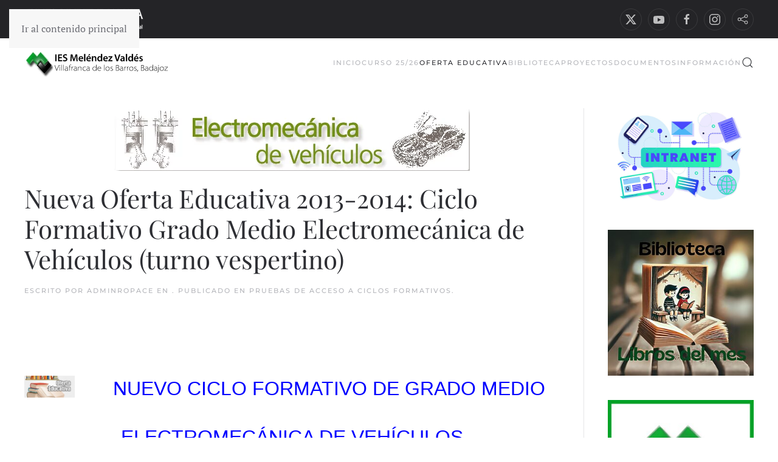

--- FILE ---
content_type: text/html; charset=UTF-8
request_url: https://iesmelendezval.educarex.es/nueva-oferta-educativa-ciclo-formatico-electromecanica-de-vehiculos/
body_size: 17334
content:
<!DOCTYPE html>
<html lang="es">
    <head>
        <meta charset="UTF-8">
        <meta name="viewport" content="width=device-width, initial-scale=1">
        <link rel="icon" href="/iesmelendezval/wp-content/uploads/sites/13/2023/04/MV3.png" sizes="any">
                <link rel="apple-touch-icon" href="/iesmelendezval/wp-content/themes/yootheme/packages/theme-wordpress/assets/images/apple-touch-icon.png">
                <title>Nueva Oferta Educativa 2013-2014: Ciclo Formativo Grado Medio Electromecánica de Vehículos (turno vespertino) &#8211; IES Meléndez Valdés</title>
<meta name='robots' content='max-image-preview:large' />
<link rel='dns-prefetch' href='//ies.educarex.es' />
<link rel='dns-prefetch' href='//www.googletagmanager.com' />
<link rel="alternate" type="application/rss+xml" title="IES Meléndez Valdés &raquo; Feed" href="https://iesmelendezval.educarex.es/feed/" />
<link rel="alternate" type="text/calendar" title="IES Meléndez Valdés &raquo; iCal Feed" href="https://iesmelendezval.educarex.es/neventos/?ical=1" />
<link rel="alternate" title="oEmbed (JSON)" type="application/json+oembed" href="https://iesmelendezval.educarex.es/wp-json/oembed/1.0/embed?url=https%3A%2F%2Fiesmelendezval.educarex.es%2Fnueva-oferta-educativa-ciclo-formatico-electromecanica-de-vehiculos%2F" />
<link rel="alternate" title="oEmbed (XML)" type="text/xml+oembed" href="https://iesmelendezval.educarex.es/wp-json/oembed/1.0/embed?url=https%3A%2F%2Fiesmelendezval.educarex.es%2Fnueva-oferta-educativa-ciclo-formatico-electromecanica-de-vehiculos%2F&#038;format=xml" />
<style id='wp-emoji-styles-inline-css'>

	img.wp-smiley, img.emoji {
		display: inline !important;
		border: none !important;
		box-shadow: none !important;
		height: 1em !important;
		width: 1em !important;
		margin: 0 0.07em !important;
		vertical-align: -0.1em !important;
		background: none !important;
		padding: 0 !important;
	}
/*# sourceURL=wp-emoji-styles-inline-css */
</style>
<link rel='stylesheet' id='wp-block-library-css' href='https://iesmelendezval.educarex.es/wp-includes/css/dist/block-library/style.min.css?ver=6.9' media='all' />
<style id='global-styles-inline-css'>
:root{--wp--preset--aspect-ratio--square: 1;--wp--preset--aspect-ratio--4-3: 4/3;--wp--preset--aspect-ratio--3-4: 3/4;--wp--preset--aspect-ratio--3-2: 3/2;--wp--preset--aspect-ratio--2-3: 2/3;--wp--preset--aspect-ratio--16-9: 16/9;--wp--preset--aspect-ratio--9-16: 9/16;--wp--preset--color--black: #000000;--wp--preset--color--cyan-bluish-gray: #abb8c3;--wp--preset--color--white: #ffffff;--wp--preset--color--pale-pink: #f78da7;--wp--preset--color--vivid-red: #cf2e2e;--wp--preset--color--luminous-vivid-orange: #ff6900;--wp--preset--color--luminous-vivid-amber: #fcb900;--wp--preset--color--light-green-cyan: #7bdcb5;--wp--preset--color--vivid-green-cyan: #00d084;--wp--preset--color--pale-cyan-blue: #8ed1fc;--wp--preset--color--vivid-cyan-blue: #0693e3;--wp--preset--color--vivid-purple: #9b51e0;--wp--preset--gradient--vivid-cyan-blue-to-vivid-purple: linear-gradient(135deg,rgb(6,147,227) 0%,rgb(155,81,224) 100%);--wp--preset--gradient--light-green-cyan-to-vivid-green-cyan: linear-gradient(135deg,rgb(122,220,180) 0%,rgb(0,208,130) 100%);--wp--preset--gradient--luminous-vivid-amber-to-luminous-vivid-orange: linear-gradient(135deg,rgb(252,185,0) 0%,rgb(255,105,0) 100%);--wp--preset--gradient--luminous-vivid-orange-to-vivid-red: linear-gradient(135deg,rgb(255,105,0) 0%,rgb(207,46,46) 100%);--wp--preset--gradient--very-light-gray-to-cyan-bluish-gray: linear-gradient(135deg,rgb(238,238,238) 0%,rgb(169,184,195) 100%);--wp--preset--gradient--cool-to-warm-spectrum: linear-gradient(135deg,rgb(74,234,220) 0%,rgb(151,120,209) 20%,rgb(207,42,186) 40%,rgb(238,44,130) 60%,rgb(251,105,98) 80%,rgb(254,248,76) 100%);--wp--preset--gradient--blush-light-purple: linear-gradient(135deg,rgb(255,206,236) 0%,rgb(152,150,240) 100%);--wp--preset--gradient--blush-bordeaux: linear-gradient(135deg,rgb(254,205,165) 0%,rgb(254,45,45) 50%,rgb(107,0,62) 100%);--wp--preset--gradient--luminous-dusk: linear-gradient(135deg,rgb(255,203,112) 0%,rgb(199,81,192) 50%,rgb(65,88,208) 100%);--wp--preset--gradient--pale-ocean: linear-gradient(135deg,rgb(255,245,203) 0%,rgb(182,227,212) 50%,rgb(51,167,181) 100%);--wp--preset--gradient--electric-grass: linear-gradient(135deg,rgb(202,248,128) 0%,rgb(113,206,126) 100%);--wp--preset--gradient--midnight: linear-gradient(135deg,rgb(2,3,129) 0%,rgb(40,116,252) 100%);--wp--preset--font-size--small: 13px;--wp--preset--font-size--medium: 20px;--wp--preset--font-size--large: 36px;--wp--preset--font-size--x-large: 42px;--wp--preset--spacing--20: 0.44rem;--wp--preset--spacing--30: 0.67rem;--wp--preset--spacing--40: 1rem;--wp--preset--spacing--50: 1.5rem;--wp--preset--spacing--60: 2.25rem;--wp--preset--spacing--70: 3.38rem;--wp--preset--spacing--80: 5.06rem;--wp--preset--shadow--natural: 6px 6px 9px rgba(0, 0, 0, 0.2);--wp--preset--shadow--deep: 12px 12px 50px rgba(0, 0, 0, 0.4);--wp--preset--shadow--sharp: 6px 6px 0px rgba(0, 0, 0, 0.2);--wp--preset--shadow--outlined: 6px 6px 0px -3px rgb(255, 255, 255), 6px 6px rgb(0, 0, 0);--wp--preset--shadow--crisp: 6px 6px 0px rgb(0, 0, 0);}:where(.is-layout-flex){gap: 0.5em;}:where(.is-layout-grid){gap: 0.5em;}body .is-layout-flex{display: flex;}.is-layout-flex{flex-wrap: wrap;align-items: center;}.is-layout-flex > :is(*, div){margin: 0;}body .is-layout-grid{display: grid;}.is-layout-grid > :is(*, div){margin: 0;}:where(.wp-block-columns.is-layout-flex){gap: 2em;}:where(.wp-block-columns.is-layout-grid){gap: 2em;}:where(.wp-block-post-template.is-layout-flex){gap: 1.25em;}:where(.wp-block-post-template.is-layout-grid){gap: 1.25em;}.has-black-color{color: var(--wp--preset--color--black) !important;}.has-cyan-bluish-gray-color{color: var(--wp--preset--color--cyan-bluish-gray) !important;}.has-white-color{color: var(--wp--preset--color--white) !important;}.has-pale-pink-color{color: var(--wp--preset--color--pale-pink) !important;}.has-vivid-red-color{color: var(--wp--preset--color--vivid-red) !important;}.has-luminous-vivid-orange-color{color: var(--wp--preset--color--luminous-vivid-orange) !important;}.has-luminous-vivid-amber-color{color: var(--wp--preset--color--luminous-vivid-amber) !important;}.has-light-green-cyan-color{color: var(--wp--preset--color--light-green-cyan) !important;}.has-vivid-green-cyan-color{color: var(--wp--preset--color--vivid-green-cyan) !important;}.has-pale-cyan-blue-color{color: var(--wp--preset--color--pale-cyan-blue) !important;}.has-vivid-cyan-blue-color{color: var(--wp--preset--color--vivid-cyan-blue) !important;}.has-vivid-purple-color{color: var(--wp--preset--color--vivid-purple) !important;}.has-black-background-color{background-color: var(--wp--preset--color--black) !important;}.has-cyan-bluish-gray-background-color{background-color: var(--wp--preset--color--cyan-bluish-gray) !important;}.has-white-background-color{background-color: var(--wp--preset--color--white) !important;}.has-pale-pink-background-color{background-color: var(--wp--preset--color--pale-pink) !important;}.has-vivid-red-background-color{background-color: var(--wp--preset--color--vivid-red) !important;}.has-luminous-vivid-orange-background-color{background-color: var(--wp--preset--color--luminous-vivid-orange) !important;}.has-luminous-vivid-amber-background-color{background-color: var(--wp--preset--color--luminous-vivid-amber) !important;}.has-light-green-cyan-background-color{background-color: var(--wp--preset--color--light-green-cyan) !important;}.has-vivid-green-cyan-background-color{background-color: var(--wp--preset--color--vivid-green-cyan) !important;}.has-pale-cyan-blue-background-color{background-color: var(--wp--preset--color--pale-cyan-blue) !important;}.has-vivid-cyan-blue-background-color{background-color: var(--wp--preset--color--vivid-cyan-blue) !important;}.has-vivid-purple-background-color{background-color: var(--wp--preset--color--vivid-purple) !important;}.has-black-border-color{border-color: var(--wp--preset--color--black) !important;}.has-cyan-bluish-gray-border-color{border-color: var(--wp--preset--color--cyan-bluish-gray) !important;}.has-white-border-color{border-color: var(--wp--preset--color--white) !important;}.has-pale-pink-border-color{border-color: var(--wp--preset--color--pale-pink) !important;}.has-vivid-red-border-color{border-color: var(--wp--preset--color--vivid-red) !important;}.has-luminous-vivid-orange-border-color{border-color: var(--wp--preset--color--luminous-vivid-orange) !important;}.has-luminous-vivid-amber-border-color{border-color: var(--wp--preset--color--luminous-vivid-amber) !important;}.has-light-green-cyan-border-color{border-color: var(--wp--preset--color--light-green-cyan) !important;}.has-vivid-green-cyan-border-color{border-color: var(--wp--preset--color--vivid-green-cyan) !important;}.has-pale-cyan-blue-border-color{border-color: var(--wp--preset--color--pale-cyan-blue) !important;}.has-vivid-cyan-blue-border-color{border-color: var(--wp--preset--color--vivid-cyan-blue) !important;}.has-vivid-purple-border-color{border-color: var(--wp--preset--color--vivid-purple) !important;}.has-vivid-cyan-blue-to-vivid-purple-gradient-background{background: var(--wp--preset--gradient--vivid-cyan-blue-to-vivid-purple) !important;}.has-light-green-cyan-to-vivid-green-cyan-gradient-background{background: var(--wp--preset--gradient--light-green-cyan-to-vivid-green-cyan) !important;}.has-luminous-vivid-amber-to-luminous-vivid-orange-gradient-background{background: var(--wp--preset--gradient--luminous-vivid-amber-to-luminous-vivid-orange) !important;}.has-luminous-vivid-orange-to-vivid-red-gradient-background{background: var(--wp--preset--gradient--luminous-vivid-orange-to-vivid-red) !important;}.has-very-light-gray-to-cyan-bluish-gray-gradient-background{background: var(--wp--preset--gradient--very-light-gray-to-cyan-bluish-gray) !important;}.has-cool-to-warm-spectrum-gradient-background{background: var(--wp--preset--gradient--cool-to-warm-spectrum) !important;}.has-blush-light-purple-gradient-background{background: var(--wp--preset--gradient--blush-light-purple) !important;}.has-blush-bordeaux-gradient-background{background: var(--wp--preset--gradient--blush-bordeaux) !important;}.has-luminous-dusk-gradient-background{background: var(--wp--preset--gradient--luminous-dusk) !important;}.has-pale-ocean-gradient-background{background: var(--wp--preset--gradient--pale-ocean) !important;}.has-electric-grass-gradient-background{background: var(--wp--preset--gradient--electric-grass) !important;}.has-midnight-gradient-background{background: var(--wp--preset--gradient--midnight) !important;}.has-small-font-size{font-size: var(--wp--preset--font-size--small) !important;}.has-medium-font-size{font-size: var(--wp--preset--font-size--medium) !important;}.has-large-font-size{font-size: var(--wp--preset--font-size--large) !important;}.has-x-large-font-size{font-size: var(--wp--preset--font-size--x-large) !important;}
/*# sourceURL=global-styles-inline-css */
</style>

<style id='classic-theme-styles-inline-css'>
/*! This file is auto-generated */
.wp-block-button__link{color:#fff;background-color:#32373c;border-radius:9999px;box-shadow:none;text-decoration:none;padding:calc(.667em + 2px) calc(1.333em + 2px);font-size:1.125em}.wp-block-file__button{background:#32373c;color:#fff;text-decoration:none}
/*# sourceURL=/wp-includes/css/classic-themes.min.css */
</style>
<link rel='stylesheet' id='editorskit-frontend-css' href='https://iesmelendezval.educarex.es/wp-content/plugins/block-options/build/style.build.css?ver=new' media='all' />
<link rel='stylesheet' id='wpos-magnific-style-css' href='https://ies.educarex.es/iesmelendezval/wp-content/plugins/album-and-image-gallery-plus-lightbox-pro/assets/css/magnific-popup.css?ver=1.8' media='all' />
<link rel='stylesheet' id='wpos-ilightbox-style-css' href='https://ies.educarex.es/iesmelendezval/wp-content/plugins/album-and-image-gallery-plus-lightbox-pro/assets/css/lightbox.css?ver=1.8' media='all' />
<link rel='stylesheet' id='wpos-slick-style-css' href='https://ies.educarex.es/iesmelendezval/wp-content/plugins/album-and-image-gallery-plus-lightbox-pro/assets/css/slick.css?ver=1.8' media='all' />
<link rel='stylesheet' id='aigpl-pro-public-css-css' href='https://ies.educarex.es/iesmelendezval/wp-content/plugins/album-and-image-gallery-plus-lightbox-pro/assets/css/aigpl-pro-public.min.css?ver=1.8' media='all' />
<link rel='stylesheet' id='wp-show-posts-css' href='https://iesmelendezval.educarex.es/wp-content/plugins/wp-show-posts/css/wp-show-posts-min.css?ver=1.1.6' media='all' />
<link rel='stylesheet' id='widgetopts-styles-css' href='https://iesmelendezval.educarex.es/wp-content/plugins/widget-options/assets/css/widget-options.css?ver=4.1.3' media='all' />
<link rel='stylesheet' id='chld_thm_cfg_child-css' href='https://iesmelendezval.educarex.es/wp-content/themes/yootheme-educarex/style.css?ver=6.9' media='all' />
<link rel='stylesheet' id='slb_core-css' href='https://iesmelendezval.educarex.es/wp-content/plugins/simple-lightbox/client/css/app.css?ver=2.9.4' media='all' />
<link href="https://ies.educarex.es/iesmelendezval/wp-content/themes/yootheme/css/theme.css?ver=1768214152" rel="stylesheet">

<!-- Fragmento de código de la etiqueta de Google (gtag.js) añadida por Site Kit -->
<!-- Fragmento de código de Google Analytics añadido por Site Kit -->
<script src="https://www.googletagmanager.com/gtag/js?id=GT-K4CRT4D" id="google_gtagjs-js" async></script>
<script id="google_gtagjs-js-after">
window.dataLayer = window.dataLayer || [];function gtag(){dataLayer.push(arguments);}
gtag("set","linker",{"domains":["iesmelendezval.educarex.es"]});
gtag("js", new Date());
gtag("set", "developer_id.dZTNiMT", true);
gtag("config", "GT-K4CRT4D");
//# sourceURL=google_gtagjs-js-after
</script>
<link rel="https://api.w.org/" href="https://iesmelendezval.educarex.es/wp-json/" /><link rel="alternate" title="JSON" type="application/json" href="https://iesmelendezval.educarex.es/wp-json/wp/v2/posts/3654" /><link rel="EditURI" type="application/rsd+xml" title="RSD" href="https://iesmelendezval.educarex.es/xmlrpc.php?rsd" />
<meta name="generator" content="WordPress 6.9" />
<link rel="canonical" href="https://iesmelendezval.educarex.es/nueva-oferta-educativa-ciclo-formatico-electromecanica-de-vehiculos/" />
<link rel='shortlink' href='https://iesmelendezval.educarex.es/?p=3654' />
<meta name="generator" content="Site Kit by Google 1.170.0" /><meta name="tec-api-version" content="v1"><meta name="tec-api-origin" content="https://iesmelendezval.educarex.es"><link rel="alternate" href="https://iesmelendezval.educarex.es/wp-json/tribe/events/v1/" /><noscript><style>.lazyload[data-src]{display:none !important;}</style></noscript><style>.lazyload{background-image:none !important;}.lazyload:before{background-image:none !important;}</style><script src="https://ies.educarex.es/iesmelendezval/wp-content/themes/yootheme/vendor/assets/uikit/dist/js/uikit.min.js?ver=4.5.33"></script>
<script src="https://ies.educarex.es/iesmelendezval/wp-content/themes/yootheme/vendor/assets/uikit/dist/js/uikit-icons-fuse.min.js?ver=4.5.33"></script>
<script src="https://ies.educarex.es/iesmelendezval/wp-content/themes/yootheme/js/theme.js?ver=4.5.33"></script>
<script>window.yootheme ||= {}; var $theme = yootheme.theme = {"i18n":{"close":{"label":"Cerrar","0":"yootheme"},"totop":{"label":"Back to top","0":"yootheme"},"marker":{"label":"Open","0":"yootheme"},"navbarToggleIcon":{"label":"Abrir el men\u00fa","0":"yootheme"},"paginationPrevious":{"label":"P\u00e1gina anterior","0":"yootheme"},"paginationNext":{"label":"P\u00e1gina siguiente","0":"yootheme"},"searchIcon":{"toggle":"B\u00fasqueda abierta","submit":"Enviar b\u00fasqueda"},"slider":{"next":"Diapositiva siguiente","previous":"Diapositiva anterior","slideX":"Diapositiva %s","slideLabel":"%s de %s"},"slideshow":{"next":"Diapositiva siguiente","previous":"Diapositiva anterior","slideX":"Diapositiva %s","slideLabel":"%s de %s"},"lightboxPanel":{"next":"Diapositiva siguiente","previous":"Diapositiva anterior","slideLabel":"%s de %s","close":"Cerrar"}}};</script>
<script>document.addEventListener("DOMContentLoaded", function() {
    // Obtener todos los enlaces con la clase "ect-events-read-more"
    let enlaces = document.querySelectorAll(".ect-events-read-more");

   for (var i = 0; i < enlaces.length; i++) {
      enlaces[i].textContent = "Más información";
    }
  });</script><link rel="icon" href="https://ies.educarex.es/iesmelendezval/wp-content/uploads/sites/13/2025/06/cropped-Plano-32x32.jpg" sizes="32x32" />
<link rel="icon" href="https://ies.educarex.es/iesmelendezval/wp-content/uploads/sites/13/2025/06/cropped-Plano-192x192.jpg" sizes="192x192" />
<link rel="apple-touch-icon" href="https://ies.educarex.es/iesmelendezval/wp-content/uploads/sites/13/2025/06/cropped-Plano-180x180.jpg" />
<meta name="msapplication-TileImage" content="https://ies.educarex.es/iesmelendezval/wp-content/uploads/sites/13/2025/06/cropped-Plano-270x270.jpg" />
		<style id="wp-custom-css">
			

@media (min-width:600px) {
.columna-cuerpo-left{
	flex: 75% !important;
}

.columna-right{
	flex: 25% !important;
}

}
a.mwm_rrss.mwm_twitter{
	background-color:black;
	
}
a:hover.mwm_rrss.mwm_twitter{
	background-color:green;
	
}

.uagb-post-grid .wp-block-button.uagb-post__text.uagb-post__cta .uagb-text-link.wp-block-button__link {
    color: #666666 ;
    background: transparent;
    border-top-width: 1px;
    border-left-width: 1px;
    border-right-width: 1px;
    border-bottom-width: 1px;
    border-top-left-radius: 30px;
    border-top-right-radius: 30px;
    border-bottom-left-radius: 30px;
    border-bottom-right-radius: 30px;
    border-style: solid !important;

}

.uagb-post-grid .wp-block-button.uagb-post__text.uagb-post__cta .uagb-text-link.wp-block-button__link:hover{
	color:#000000;
	text-decoration:none;

}
.tribe-events-widget .tribe-events-widget-events-list__view-more-link {
    color: #2d2e33 !important;
}

.wp-block-file:not(.wp-element-button) {
    font-size: 1em;
}
.ect-rate-area {
    display:none !important;
}


@media only screen and (max-width: 767px) {
  #ect-events-list-content .ect-list-post-left .ect-list-date {
    height: 1em !important;
		opacity:0.7;
		
}
}		</style>
		    </head>
    <body class="wp-singular post-template-default single single-post postid-3654 single-format-standard wp-theme-yootheme wp-child-theme-yootheme-educarex tribe-no-js metaslider-plugin">

        
        <div class="uk-hidden-visually uk-notification uk-notification-top-left uk-width-auto">
            <div class="uk-notification-message">
                <a href="#tm-main" class="uk-link-reset">Ir al contenido principal</a>
            </div>
        </div>

                <div class="tm-page-container uk-clearfix">

            
            
        
        
        <div class="tm-page uk-margin-auto">

                        


<header class="tm-header-mobile uk-hidden@s">


    
        <div class="uk-navbar-container">

            <div class="uk-container uk-container-expand">
                <nav class="uk-navbar" uk-navbar="{&quot;align&quot;:&quot;left&quot;,&quot;container&quot;:&quot;.tm-header-mobile&quot;,&quot;boundary&quot;:&quot;.tm-header-mobile .uk-navbar-container&quot;}">

                                        <div class="uk-navbar-left ">

                                                    <a href="https://iesmelendezval.educarex.es/" aria-label="Volver al inicio" class="uk-logo uk-navbar-item">
    <picture>
<source type="image/webp"  sizes="(min-width: 241px) 241px" data-srcset="/iesmelendezval/wp-content/themes/yootheme/cache/21/logo_ies_melendez_valdes2-21e33650.webp 240w, /iesmelendezval/wp-content/themes/yootheme/cache/3e/logo_ies_melendez_valdes2-3eb384bc.webp 241w">
<img alt="IES MELÉNDEZ VALDÉS" loading="eager" src="[data-uri]" width="241" height="51" data-src="/iesmelendezval/wp-content/themes/yootheme/cache/22/logo_ies_melendez_valdes2-22641336.png" decoding="async" class="lazyload" data-eio-rwidth="241" data-eio-rheight="51">
</picture><noscript><img alt="IES MELÉNDEZ VALDÉS" loading="eager" src="/iesmelendezval/wp-content/themes/yootheme/cache/22/logo_ies_melendez_valdes2-22641336.png" width="241" height="51" data-eio="l"></noscript></a>                        
                        
                        
                    </div>
                    
                    
                    
                </nav>
            </div>

        </div>

    



</header>


<div class="tm-toolbar tm-toolbar-default uk-visible@s">
    <div class="uk-container uk-flex uk-flex-middle uk-container-expand">

                <div>
            <div class="uk-grid-medium uk-child-width-auto uk-flex-middle" uk-grid="margin: uk-margin-small-top">

                                <div>
<div class="uk-panel widget widget_media_image" id="media_image-3">

    
    <img width="200" height="43" src="[data-uri]" class="image wp-image-9539  attachment-full size-full lazyload" alt="" style="max-width: 100%; height: auto;" title="Logo Junta de Extremadura" decoding="async" data-src="https://ies.educarex.es/iesmelendezval/wp-content/uploads/sites/13/2023/10/nuevoLogoJuntaex-e1710850684635.png" data-eio-rwidth="200" data-eio-rheight="43" /><noscript><img width="200" height="43" src="https://ies.educarex.es/iesmelendezval/wp-content/uploads/sites/13/2023/10/nuevoLogoJuntaex-e1710850684635.png" class="image wp-image-9539  attachment-full size-full" alt="" style="max-width: 100%; height: auto;" title="Logo Junta de Extremadura" decoding="async" data-eio="l" /></noscript>
</div>
</div>                
                
            </div>
        </div>
        
                <div class="uk-margin-auto-left">
            <div class="uk-grid-medium uk-child-width-auto uk-flex-middle" uk-grid="margin: uk-margin-small-top">
                <div>
<div class="uk-panel">

    
    <ul class="uk-grid uk-flex-inline uk-flex-middle uk-flex-nowrap uk-grid-small">                    <li><a href="https://twitter.com/iesmelendezval?lang=es" class="uk-preserve-width uk-icon-button" rel="noreferrer" target="_blank"><span uk-icon="icon: x;"></span></a></li>
                    <li><a href="https://www.youtube.com/@iesmelendezvaldes4917/featured" class="uk-preserve-width uk-icon-button" rel="noreferrer" target="_blank"><span uk-icon="icon: youtube;"></span></a></li>
                    <li><a href="https://www.facebook.com/iesmelendezvaldes/?locale=es_ES" class="uk-preserve-width uk-icon-button" rel="noreferrer" target="_blank"><span uk-icon="icon: facebook;"></span></a></li>
                    <li><a href="https://www.instagram.com/ies.melendezvaldes/" class="uk-preserve-width uk-icon-button" rel="noreferrer" target="_blank"><span uk-icon="icon: instagram;"></span></a></li>
                    <li><a class="uk-preserve-width uk-icon-button" rel="noreferrer" target="_blank"><span uk-icon="icon: social;"></span></a></li>
            </ul>
</div>
</div>            </div>
        </div>
        
    </div>
</div>

<header class="tm-header uk-visible@s">



        <div uk-sticky media="@s" cls-active="uk-navbar-sticky" sel-target=".uk-navbar-container">
    
        <div class="uk-navbar-container">

            <div class="uk-container uk-container-expand">
                <nav class="uk-navbar" uk-navbar="{&quot;align&quot;:&quot;left&quot;,&quot;container&quot;:&quot;.tm-header &gt; [uk-sticky]&quot;,&quot;boundary&quot;:&quot;.tm-header .uk-navbar-container&quot;}">

                                        <div class="uk-navbar-left ">

                                                    <a href="https://iesmelendezval.educarex.es/" aria-label="Volver al inicio" class="uk-logo uk-navbar-item">
    <picture>
<source type="image/webp"  sizes="(min-width: 241px) 241px" data-srcset="/iesmelendezval/wp-content/themes/yootheme/cache/21/logo_ies_melendez_valdes2-21e33650.webp 240w, /iesmelendezval/wp-content/themes/yootheme/cache/3e/logo_ies_melendez_valdes2-3eb384bc.webp 241w">
<img alt="IES MELÉNDEZ VALDÉS" loading="eager" src="[data-uri]" width="241" height="51" data-src="/iesmelendezval/wp-content/themes/yootheme/cache/22/logo_ies_melendez_valdes2-22641336.png" decoding="async" class="lazyload" data-eio-rwidth="241" data-eio-rheight="51">
</picture><noscript><img alt="IES MELÉNDEZ VALDÉS" loading="eager" src="/iesmelendezval/wp-content/themes/yootheme/cache/22/logo_ies_melendez_valdes2-22641336.png" width="241" height="51" data-eio="l"></noscript></a>                        
                        
                        
                    </div>
                    
                    
                                        <div class="uk-navbar-right">

                                                    
<ul class="uk-navbar-nav" uk-scrollspy-nav="closest: li; scroll: true; target: &gt; * &gt; a[href];">
    
	<li class="menu-item menu-item-type-post_type menu-item-object-page menu-item-home"><a href="https://iesmelendezval.educarex.es/">INICIO</a></li>
	<li class="menu-item menu-item-type-custom menu-item-object-custom menu-item-has-children uk-parent"><a role="button">CURSO 25/26</a>
	<div class="uk-drop uk-navbar-dropdown" mode="hover" pos="bottom-left"><div><ul class="uk-nav uk-navbar-dropdown-nav">

		<li class="menu-item menu-item-type-custom menu-item-object-custom"><a href="https://view.genially.com/64f5c2ac9275ab0011088c22/presentation-curso-2526-ies-mv-organizacion-y-funcionamiento">Presentación sobre la organización y funcionamiento del centro</a></li>
		<li class="menu-item menu-item-type-custom menu-item-object-custom"><a href="https://drive.google.com/file/d/1ItLfTNHVuJ_N0nVbdyI3A77NtB_U8S4u/view?usp=sharing">CALENDARIO ESCOLAR 2025/26</a></li>
		<li class="menu-item menu-item-type-custom menu-item-object-custom"><a href="https://drive.google.com/file/d/1qafdlK0NZ5GArowQDntAkQHFaokaY0aN/view?usp=sharing">PLANIFICACIÓN DEL CURSO</a></li>
		<li class="menu-item menu-item-type-custom menu-item-object-custom"><a href="https://drive.google.com/file/d/1RPNLe8Teltx3HiFVMUsAiQP9N68t0iAV/view?usp=sharing">TUTORÍAS Y HORARIOS TUTORES</a></li>
		<li class="menu-item menu-item-type-custom menu-item-object-custom"><a href="https://drive.google.com/file/d/1bWynbZSOrY8ZlKZmyFa32Ny4ejptKSkw/view?usp=sharing">HORARIOS ATENCIÓN A FAMILIAS DEL PROFESORADO</a></li>
		<li class="menu-item menu-item-type-custom menu-item-object-custom"><a href="https://iesmelendezval.educarex.es/libros-de-texto-curso-2025-2026/">LIBROS DE TEXTO</a></li>
		<li class="menu-item menu-item-type-post_type menu-item-object-post"><a href="https://iesmelendezval.educarex.es/calendario-de-actividades-extraescolares-y-complementarias/">CALENDARIO DE ACTIVIDADES EXTRAESCOLARES Y COMPLEMENTARIAS</a></li>
		<li class="menu-item menu-item-type-post_type menu-item-object-page menu-item-has-children uk-parent"><a href="https://iesmelendezval.educarex.es/orientacion-academica/">ORIENTACIÓN ACADÉMICA</a>
		<ul class="uk-nav-sub">

			<li class="menu-item menu-item-type-custom menu-item-object-custom"><a href="https://elorienta.com/movil//?yafxb=03756">PROGRAMA "EL ORIENTA" 2023/24</a></li></ul></li></ul></div></div></li>
	<li class="menu-item menu-item-type-custom menu-item-object-custom menu-item-has-children uk-active uk-parent"><a role="button">OFERTA EDUCATIVA</a>
	<div class="uk-drop uk-navbar-dropdown" mode="hover" pos="bottom-left"><div><ul class="uk-nav uk-navbar-dropdown-nav">

		<li class="menu-item menu-item-type-post_type menu-item-object-page"><a href="https://iesmelendezval.educarex.es/oferta-formativa-eso-y-bachillerato-ies-melendez-valdes/">ESO Y BACHILLERATO</a></li>
		<li class="menu-item menu-item-type-custom menu-item-object-custom menu-item-has-children uk-active uk-parent"><a>FP</a>
		<ul class="uk-nav-sub">

			<li class="menu-item menu-item-type-post_type menu-item-object-page"><a href="https://iesmelendezval.educarex.es/nuestros-ciclos-formativos/">►NUESTROS CICLOS FORMATIVOS</a></li>
			<li class="menu-item menu-item-type-post_type menu-item-object-page"><a href="https://iesmelendezval.educarex.es/formacion-profesional-dual/">►Nuestra FP DUAL</a></li>
			<li class="menu-item menu-item-type-taxonomy menu-item-object-category current-post-ancestor current-menu-parent current-post-parent menu-item-has-children uk-active uk-parent"><a href="https://iesmelendezval.educarex.es/category/pruebas-de-acceso-a-ciclos-formativos/">►Acceso a Ciclos Formativos</a>
			<ul>

				<li class="menu-item menu-item-type-custom menu-item-object-custom"><a href="https://www.educarex.es/eda/pruebas-libres-fp.html">Pruebas Libres FP</a></li></ul></li>
			<li class="menu-item menu-item-type-post_type menu-item-object-page"><a href="https://iesmelendezval.educarex.es/documentos-fp-y-tutores-fct-2/">►DOCUMENTOS FP y TUTORES/AS FCT</a></li></ul></li></ul></div></div></li>
	<li class="menu-item menu-item-type-custom menu-item-object-custom menu-item-has-children uk-parent"><a>BIBLIOTECA</a>
	<div class="uk-drop uk-navbar-dropdown"><div><ul class="uk-nav uk-navbar-dropdown-nav">

		<li class="menu-item menu-item-type-post_type menu-item-object-post"><a href="https://iesmelendezval.educarex.es/informacion-bibliotecaria/">INFORMACIÓN BIBLIOTECARIA</a></li>
		<li class="menu-item menu-item-type-post_type menu-item-object-post"><a href="https://iesmelendezval.educarex.es/tertulias-literarias-curso-2025-26/">TERTULIAS LITERARIAS CURSO 2025/26</a></li>
		<li class="menu-item menu-item-type-post_type menu-item-object-page"><a href="https://iesmelendezval.educarex.es/biblioteca/">Noticias Biblioteca</a></li>
		<li class="menu-item menu-item-type-custom menu-item-object-custom"><a href="https://abiex.educarex.es/">Búsqueda en Nuestra Biblioteca</a></li>
		<li class="menu-item menu-item-type-custom menu-item-object-custom"><a href="https://forms.gle/MM26ZJfu2HdYXW3e9">Consultas, Sugerencias y Reclamaciones</a></li>
		<li class="menu-item menu-item-type-custom menu-item-object-custom"><a href="https://iesmelendezval.educarex.es/prestamos-de-libros-medidas-anti-covid-19/">Prestamos Bibliotecarios</a></li>
		<li class="menu-item menu-item-type-custom menu-item-object-custom"><a href="https://docs.google.com/spreadsheets/d/129xDQE0zU9RZmaSuHUcDh63vTT9OSYvA/edit#gid=912364337" uk-scroll>Libros Viajeros</a></li>
		<li class="menu-item menu-item-type-post_type menu-item-object-page"><a href="https://iesmelendezval.educarex.es/proyecto-literatubers/">Proyecto Literatubers</a></li>
		<li class="menu-item menu-item-type-post_type menu-item-object-post"><a href="https://iesmelendezval.educarex.es/plan-de-actuacion-bibliotecaria-por-sebastian-merino/">Plan de Actuación Bibliotecaria</a></li>
		<li class="menu-item menu-item-type-custom menu-item-object-custom"><a href="https://librarium.educarex.es/opac/#indice" uk-scroll>LIBRARIUM</a></li>
		<li class="menu-item menu-item-type-taxonomy menu-item-object-category"><a href="https://iesmelendezval.educarex.es/category/biblioteca-2/libros-del-mes/">LIBROS DEL MES</a></li></ul></div></div></li>
	<li class="menu-item menu-item-type-custom menu-item-object-custom menu-item-has-children uk-parent"><a href="https://sites.google.com/educarex.es/proyectosmelendezvaldes/inicio">PROYECTOS</a>
	<div class="uk-drop uk-navbar-dropdown"><div><ul class="uk-nav uk-navbar-dropdown-nav">

		<li class="menu-item menu-item-type-custom menu-item-object-custom"><a href="https://radioedu.educarex.es/ondamv/">RadioEdu "OndaMV"</a></li>
		<li class="menu-item menu-item-type-custom menu-item-object-custom"><a href="https://leemosenlibrarium.blogspot.com/">LIBRARIUM</a></li>
		<li class="menu-item menu-item-type-custom menu-item-object-custom"><a href="https://iesmelendezval.educarex.es/index.php/el-rincon-de-la-biblioteca">REBEX</a></li>
		<li class="menu-item menu-item-type-custom menu-item-object-custom"><a href="https://citevillafrancasteam.blogspot.com/">CITE STEAM</a></li>
		<li class="menu-item menu-item-type-custom menu-item-object-custom"><a href="https://colaboramv.blogspot.com/?fbclid=IwAR26oUBWEf-P5oLbXSz7jah1GUB7Fd6AeWdzZpyoGW7k_Nq7KIaEFczWHOY">CITE COLABORATIVO</a></li>
		<li class="menu-item menu-item-type-custom menu-item-object-custom"><a href="https://fndmv.blogspot.com/">FORO NATIVOS DIGITALES</a></li>
		<li class="menu-item menu-item-type-custom menu-item-object-custom"><a href="https://sites.google.com/educarex.es/erasmusplusiesmv/inicio">ERASMUS PLUS</a></li>
		<li class="menu-item menu-item-type-custom menu-item-object-custom"><a href="https://sites.google.com/educarex.es/aulafuturoiesmv/inicio">AULA DEL FUTURO</a></li>
		<li class="menu-item menu-item-type-post_type menu-item-object-post"><a href="https://iesmelendezval.educarex.es/nuevo-equipamiento-para-el-nuevo-aula-ateca-del-centro/">AULA ATECA</a></li>
		<li class="menu-item menu-item-type-post_type menu-item-object-page"><a href="https://iesmelendezval.educarex.es/ludoteca/">LUDOTECA</a></li>
		<li class="menu-item menu-item-type-post_type menu-item-object-page"><a href="https://iesmelendezval.educarex.es/aula-de-emprendimiento/">Aula de Emprendimiento</a></li>
		<li class="menu-item menu-item-type-post_type menu-item-object-page"><a href="https://iesmelendezval.educarex.es/seccion-bilingue-ingles/">PROYECTO BILINGÜE (Inglés)</a></li>
		<li class="menu-item menu-item-type-custom menu-item-object-custom"><a href="https://sites.google.com/educarex.es/rededucacionysaludemocionalmv/actividades-2425">RED EMOCIONAL</a></li></ul></div></div></li>
	<li class="menu-item menu-item-type-custom menu-item-object-custom menu-item-has-children uk-parent"><a>DOCUMENTOS</a>
	<div class="uk-drop uk-navbar-dropdown"><div><ul class="uk-nav uk-navbar-dropdown-nav">

		<li class="menu-item menu-item-type-post_type menu-item-object-page"><a href="https://iesmelendezval.educarex.es/programaciones-y-documentos-curso-2023-2024/">Programaciones y Documentos de Centro</a></li>
		<li class="menu-item menu-item-type-post_type menu-item-object-page"><a href="https://iesmelendezval.educarex.es/documentos-fp-y-tutores-fct-2/">Documentos FP y Tutores-as FCT</a></li></ul></div></div></li>
	<li class="menu-item menu-item-type-custom menu-item-object-custom menu-item-has-children uk-parent"><a>INFORMACIÓN</a>
	<div class="uk-drop uk-navbar-dropdown"><div><ul class="uk-nav uk-navbar-dropdown-nav">

		<li class="menu-item menu-item-type-post_type menu-item-object-page"><a href="https://iesmelendezval.educarex.es/el-centro/">EL CENTRO</a></li>
		<li class="menu-item menu-item-type-post_type menu-item-object-post"><a href="https://iesmelendezval.educarex.es/villafranca-de-los-barros-2/">Villafranca de los Barros</a></li>
		<li class="menu-item menu-item-type-post_type menu-item-object-page"><a href="https://iesmelendezval.educarex.es/informacion/">Contactos</a></li></ul></div></div></li></ul>


    <a class="uk-navbar-toggle" href="#search-0-search" uk-search-icon uk-toggle></a>

    <div uk-modal id="search-0-search" class="uk-modal">
        <div class="uk-modal-dialog uk-modal-body">

            
            
                <form id="search-0" action="https://iesmelendezval.educarex.es/" method="get" role="search" class="uk-search uk-width-1-1 uk-search-medium"><span uk-search-icon></span><input name="s" placeholder="Búsqueda" required aria-label="Búsqueda" type="search" class="uk-search-input" autofocus></form>
                
            
        </div>
    </div>

                        
                                                                            
                    </div>
                    
                </nav>
            </div>

        </div>

        </div>
    







</header>

            
            
            <main id="tm-main"  class="tm-main uk-section uk-section-default" uk-height-viewport="expand: true">

                                <div class="uk-container">

                    
                    <div class="uk-grid uk-grid-divider" uk-grid>
                        <div class="uk-width-expand@m">

                    
                            
                
<article id="post-3654" class="uk-article post-3654 post type-post status-publish format-standard has-post-thumbnail hentry category-pruebas-de-acceso-a-ciclos-formativos" typeof="Article" vocab="https://schema.org/">

    <meta property="name" content="Nueva Oferta Educativa 2013-2014: Ciclo Formativo Grado Medio Electromecánica de Vehículos (turno vespertino)">
    <meta property="author" typeof="Person" content="Adminropace">
    <meta property="dateModified" content="2013-07-25T16:42:42+02:00">
    <meta class="uk-margin-remove-adjacent" property="datePublished" content="2013-07-25T16:42:42+02:00">

        
            <div class="uk-text-center uk-margin-medium-top" property="image" typeof="ImageObject">
            <meta property="url" content="https://ies.educarex.es/iesmelendezval/wp-content/uploads/sites/13/2013/07/Electromecanica_de_Vehiculos.jpg">
                            <picture>
<source type="image/webp"  sizes="(min-width: 585px) 585px" data-srcset="https://iesmelendezval.educarex.es/wp-json/yootheme/image?src=%7B%22file%22%3A%22wp-content%2Fuploads%2Fsites%2F13%2F2013%2F07%2FElectromecanica_de_Vehiculos.jpg%22%2C%22type%22%3A%22webp%2C85%22%2C%22thumbnail%22%3A%22584%2C103%22%7D&amp;hash=7b2fb71b 584w, https://iesmelendezval.educarex.es/wp-json/yootheme/image?src=%7B%22file%22%3A%22wp-content%2Fuploads%2Fsites%2F13%2F2013%2F07%2FElectromecanica_de_Vehiculos.jpg%22%2C%22type%22%3A%22webp%2C85%22%2C%22thumbnail%22%3A%22%2C%22%7D&amp;hash=0917cd07 585w">
<img loading="lazy" alt="Electromecánica de Vehículos" src="[data-uri]" width="585" height="103" data-src="https://iesmelendezval.educarex.es/wp-json/yootheme/image?src=%7B%22file%22%3A%22wp-content%2Fuploads%2Fsites%2F13%2F2013%2F07%2FElectromecanica_de_Vehiculos.jpg%22%2C%22thumbnail%22%3A%22%2C%22%7D&hash=67c64af4" decoding="async" class="lazyload" data-eio-rwidth="585" data-eio-rheight="103">
</picture><noscript><img loading="lazy" alt="Electromecánica de Vehículos" src="https://iesmelendezval.educarex.es/wp-json/yootheme/image?src=%7B%22file%22%3A%22wp-content%2Fuploads%2Fsites%2F13%2F2013%2F07%2FElectromecanica_de_Vehiculos.jpg%22%2C%22thumbnail%22%3A%22%2C%22%7D&amp;hash=67c64af4" width="585" height="103" data-eio="l"></noscript>                    </div>
    
        
    
        
        <h1 property="headline" class="uk-margin-top uk-margin-remove-bottom uk-article-title">Nueva Oferta Educativa 2013-2014: Ciclo Formativo Grado Medio Electromecánica de Vehículos (turno vespertino)</h1>
                            <p class="uk-margin-top uk-margin-remove-bottom uk-article-meta">
                Escrito por <a href="https://iesmelendezval.educarex.es/author/rpalomoc01/">Adminropace</a> en <time datetime="2013-07-25T16:42:42+02:00"></time>.                Publicado en <a href="https://iesmelendezval.educarex.es/category/pruebas-de-acceso-a-ciclos-formativos/" rel="category tag">Pruebas de Acceso a Ciclos Formativos</a>.                            </p>
                
        
        
                    <div class="uk-margin-medium-top" property="text">

                
                                    <p>&nbsp;</p>
<p>&nbsp;</p>
<h1 style="text-align: center;"><span style="font-family: comic sans ms,sans-serif; color: #0000ff;"><img decoding="async" class="alignleft size-full wp-image-3652 lazyload" style="float: left;" alt="Oferta Educativa" src="[data-uri]" height="48" width="83" data-src="https://ies.educarex.es/wp-content/uploads/sites/13/2013/07/Oferta_Educativa.jpg" data-eio-rwidth="83" data-eio-rheight="48" /><noscript><img decoding="async" class=" alignleft size-full wp-image-3652" style="float: left;" alt="Oferta Educativa" src="https://ies.educarex.es/wp-content/uploads/sites/13/2013/07/Oferta_Educativa.jpg" height="48" width="83" data-eio="l" /></noscript>NUEVO CICLO FORMATIVO DE GRADO MEDIO</span></h1>
<h1 style="text-align: center;"><span style="font-family: comic sans ms,sans-serif; color: #0000ff;">ELECTROMECÁNICA DE VEHÍCULOS</span></h1>
<h1 style="text-align: center;"><span style="font-family: comic sans ms,sans-serif; color: #0000ff;">&nbsp;&nbsp;&nbsp;&nbsp;&nbsp;&nbsp;&nbsp; &nbsp; &nbsp;&nbsp; PARA DESEMPLEADOS (<span style="color: #ff6600;">turno vespertino</span>)<img decoding="async" class="size-full wp-image-1936 lazyload" alt="nnuevogif" src="[data-uri]" height="9" width="33" data-src="https://ies.educarex.es/wp-content/uploads/sites/13/2009/04/nnuevogif.gif" data-eio-rwidth="33" data-eio-rheight="9" /><noscript><img decoding="async" class=" size-full wp-image-1936" alt="nnuevogif" src="https://ies.educarex.es/wp-content/uploads/sites/13/2009/04/nnuevogif.gif" height="9" width="33" data-eio="l" /></noscript></span></h1>
<h2><span style="color: #800000;"><span style="color: #008000;">LUGAR DE PRESENTACIÓN SOLICITUDES :</span><span style="color: #0000ff;"> IES MELÉNDEZ VALDÉS</span></span><br /><span style="color: #800000;"><span style="color: #008000;">PLAZO DE ADMISIÓN:</span> del<span style="color: #800080;"> 29 al 31/07 y del 2 al 6/9/2013</span></span></h2>
<h2 style="text-align: justify;"><span style="color: #008000;">REQUISITOS:</span><br /><span style="color: #800000;">Estar inscritos como demandantes de empleo a la entrega de solicitudes.</span></h2>
<h2 style="text-align: justify;"><span style="color: #800000;">No tener más de 25 años al término de la convocatoria(6/9/2013)</span></h2>
<h2 style="text-align: justify;"><span style="color: #800000;">Cumplir los requisitos de Admisión a un Ciclo Formativo de Grado Medio (E.S.O., Prueba de Acceso,&#8230;..)</span></h2>
<h2><span style="color: #800000;">Más información en Secretaría del Centro&nbsp;</span></h2>
<h2><span style="color: #800000;"><a class="wf_file" href="https://ies.educarex.es/wp-content/uploads/sites/13/2013/07/Instruccion-5_2013-admision-desempleados-2013_14-bn.pdf"><img decoding="async" width="20" height="20" class="wf_file_icon size-full wp-image-1443 lazyload" src="[data-uri]" style="border: 0px; vertical-align: middle;" alt="pdf" data-src="https://ies.educarex.es/wp-content/uploads/sites/13/2007/01/pdf.png" data-eio-rwidth="20" data-eio-rheight="20" /><noscript><img decoding="async" width="20" height="20" class="wf_file_icon size-full wp-image-1443" src="https://ies.educarex.es/wp-content/uploads/sites/13/2007/01/pdf.png" style="border: 0px; vertical-align: middle;" alt="pdf" data-eio="l" /></noscript><span class="wf_file_text">INSTRUCCIÓN 5/2013 DE 24 DE JULIO, DE LA DIRECCiÓN GENERAL DE<br width="20" height="20" />FORMACiÓN PROFESIONAL Y UNIVERSIDAD.</span></a><br /></span></h2>
<p><span style="color: #800000;">&nbsp;</span></p>
<p>&nbsp;</p>
<hr />
<p>&nbsp;</p>
                
                
            </div>
        
        
        
                <nav class="uk-margin-medium">
            <ul class="uk-pagination uk-margin-remove-bottom">
                                <li><a href="https://iesmelendezval.educarex.es/1-adjudicacion-ciclos-formativos-2013-2015/" rel="prev"><span uk-pagination-previous></span> Anterior</a></li>
                                                <li class="uk-margin-auto-left"><a href="https://iesmelendezval.educarex.es/programa-fundacion-sepi-cesa-fp-2013/" rel="next">Siguiente <span uk-pagination-next></span></a></li>
                            </ul>
        </nav>
        
        
    
</article>
        
                                                </div>

                        
<aside id="tm-sidebar" class="tm-sidebar uk-width-1-4@m">
    
<div class="uk-grid uk-child-width-1-1" uk-grid>    <div>
<div class="uk-panel uk-text-center widget widget_media_image" id="media_image-17">

    
    <a href="https://sites.google.com/educarex.es/intranetmelendez/"><img width="1200" height="800" src="[data-uri]" class="image wp-image-10252  attachment-full size-full lazyload" alt="" style="max-width: 100%; height: auto;" decoding="async"   data-src="https://ies.educarex.es/iesmelendezval/wp-content/uploads/sites/13/2024/01/7063763.jpg" data-srcset="https://ies.educarex.es/iesmelendezval/wp-content/uploads/sites/13/2024/01/7063763.jpg 1200w, https://ies.educarex.es/iesmelendezval/wp-content/uploads/sites/13/2024/01/7063763-600x400.jpg 600w, https://ies.educarex.es/iesmelendezval/wp-content/uploads/sites/13/2024/01/7063763-768x512.jpg 768w" data-sizes="auto" data-eio-rwidth="1200" data-eio-rheight="800" /><noscript><img width="1200" height="800" src="https://ies.educarex.es/iesmelendezval/wp-content/uploads/sites/13/2024/01/7063763.jpg" class="image wp-image-10252  attachment-full size-full" alt="" style="max-width: 100%; height: auto;" decoding="async" srcset="https://ies.educarex.es/iesmelendezval/wp-content/uploads/sites/13/2024/01/7063763.jpg 1200w, https://ies.educarex.es/iesmelendezval/wp-content/uploads/sites/13/2024/01/7063763-600x400.jpg 600w, https://ies.educarex.es/iesmelendezval/wp-content/uploads/sites/13/2024/01/7063763-768x512.jpg 768w" sizes="(max-width: 1200px) 100vw, 1200px" data-eio="l" /></noscript></a>
</div>
</div>    <div>
<div class="uk-panel widget widget_media_image" id="media_image-37">

    
    <a href="https://iesmelendezval.educarex.es/category/biblioteca-2/libros-del-mes/"><img width="600" height="600" src="[data-uri]" class="image wp-image-11985  attachment-medium size-medium lazyload" alt="" style="max-width: 100%; height: auto;" decoding="async"   data-src="https://ies.educarex.es/iesmelendezval/wp-content/uploads/sites/13/2024/12/Libros-del-mes-600x600.jpg" data-srcset="https://ies.educarex.es/iesmelendezval/wp-content/uploads/sites/13/2024/12/Libros-del-mes-600x600.jpg 600w, https://ies.educarex.es/iesmelendezval/wp-content/uploads/sites/13/2024/12/Libros-del-mes-300x300.jpg 300w, https://ies.educarex.es/iesmelendezval/wp-content/uploads/sites/13/2024/12/Libros-del-mes-768x768.jpg 768w, https://ies.educarex.es/iesmelendezval/wp-content/uploads/sites/13/2024/12/Libros-del-mes.jpg 900w" data-sizes="auto" data-eio-rwidth="600" data-eio-rheight="600" /><noscript><img width="600" height="600" src="https://ies.educarex.es/iesmelendezval/wp-content/uploads/sites/13/2024/12/Libros-del-mes-600x600.jpg" class="image wp-image-11985  attachment-medium size-medium" alt="" style="max-width: 100%; height: auto;" decoding="async" srcset="https://ies.educarex.es/iesmelendezval/wp-content/uploads/sites/13/2024/12/Libros-del-mes-600x600.jpg 600w, https://ies.educarex.es/iesmelendezval/wp-content/uploads/sites/13/2024/12/Libros-del-mes-300x300.jpg 300w, https://ies.educarex.es/iesmelendezval/wp-content/uploads/sites/13/2024/12/Libros-del-mes-768x768.jpg 768w, https://ies.educarex.es/iesmelendezval/wp-content/uploads/sites/13/2024/12/Libros-del-mes.jpg 900w" sizes="(max-width: 600px) 100vw, 600px" data-eio="l" /></noscript></a>
</div>
</div>    <div>
<div class="uk-panel widget widget_media_image" id="media_image-33">

    
    <a href="https://iesmelendezval.educarex.es/bolsa-de-empleo-del-ies-melendez-valdes/"><img width="500" height="500" src="[data-uri]" class="image wp-image-11698  attachment-full size-full lazyload" alt="" style="max-width: 100%; height: auto;" decoding="async"   data-src="https://ies.educarex.es/iesmelendezval/wp-content/uploads/sites/13/2024/10/Banner-EMPLEATE-MV.jpg" data-srcset="https://ies.educarex.es/iesmelendezval/wp-content/uploads/sites/13/2024/10/Banner-EMPLEATE-MV.jpg 500w, https://ies.educarex.es/iesmelendezval/wp-content/uploads/sites/13/2024/10/Banner-EMPLEATE-MV-300x300.jpg 300w" data-sizes="auto" data-eio-rwidth="500" data-eio-rheight="500" /><noscript><img width="500" height="500" src="https://ies.educarex.es/iesmelendezval/wp-content/uploads/sites/13/2024/10/Banner-EMPLEATE-MV.jpg" class="image wp-image-11698  attachment-full size-full" alt="" style="max-width: 100%; height: auto;" decoding="async" srcset="https://ies.educarex.es/iesmelendezval/wp-content/uploads/sites/13/2024/10/Banner-EMPLEATE-MV.jpg 500w, https://ies.educarex.es/iesmelendezval/wp-content/uploads/sites/13/2024/10/Banner-EMPLEATE-MV-300x300.jpg 300w" sizes="(max-width: 500px) 100vw, 500px" data-eio="l" /></noscript></a>
</div>
</div>    <div>
<div class="uk-panel uk-text-center widget widget_media_image" id="media_image-25">

    
        <h3 class="uk-h3">

                REVISTA DIGITAL        
        </h3>

    
    <a href="https://iesmelendezval.educarex.es/senara-3-0/"><img width="474" height="163" src="[data-uri]" class="image wp-image-12756  attachment-full size-full lazyload" alt="" style="max-width: 100%; height: auto;" title="REVISTA DIGITAL" decoding="async" data-src="https://ies.educarex.es/iesmelendezval/wp-content/uploads/sites/13/2025/04/Snap15-1.jpg" data-eio-rwidth="474" data-eio-rheight="163" /><noscript><img width="474" height="163" src="https://ies.educarex.es/iesmelendezval/wp-content/uploads/sites/13/2025/04/Snap15-1.jpg" class="image wp-image-12756  attachment-full size-full" alt="" style="max-width: 100%; height: auto;" title="REVISTA DIGITAL" decoding="async" data-eio="l" /></noscript></a>
</div>
</div>    <div>
<div class="uk-panel widget widget_media_image" id="media_image-31">

    
    <a href="https://drive.google.com/drive/folders/1pO6bDx_B77Xgnh2GE7dwyXDVK-XS50Pv?fbclid=IwY2xjawKlAYtleHRuA2FlbQIxMABicmlkETBjYmxBQ2l4RkxzeEhyOU5PAR6XdgDiRd9SL7tju1gndVEV5fE2JagoOK1s5MU4jFTmSxMX1nSpm6StI-zI7w_aem_vk86V62C9p_gW6BfeP_51Q"><img width="600" height="600" src="[data-uri]" class="image wp-image-13147  attachment-medium size-medium lazyload" alt="" style="max-width: 100%; height: auto;" decoding="async"   data-src="https://ies.educarex.es/iesmelendezval/wp-content/uploads/sites/13/2025/05/ChatGPT-Image-29-may-2025-11_06_38-600x600.jpg" data-srcset="https://ies.educarex.es/iesmelendezval/wp-content/uploads/sites/13/2025/05/ChatGPT-Image-29-may-2025-11_06_38-600x600.jpg 600w, https://ies.educarex.es/iesmelendezval/wp-content/uploads/sites/13/2025/05/ChatGPT-Image-29-may-2025-11_06_38-300x300.jpg 300w, https://ies.educarex.es/iesmelendezval/wp-content/uploads/sites/13/2025/05/ChatGPT-Image-29-may-2025-11_06_38-768x768.jpg 768w, https://ies.educarex.es/iesmelendezval/wp-content/uploads/sites/13/2025/05/ChatGPT-Image-29-may-2025-11_06_38.jpg 900w" data-sizes="auto" data-eio-rwidth="600" data-eio-rheight="600" /><noscript><img width="600" height="600" src="https://ies.educarex.es/iesmelendezval/wp-content/uploads/sites/13/2025/05/ChatGPT-Image-29-may-2025-11_06_38-600x600.jpg" class="image wp-image-13147  attachment-medium size-medium" alt="" style="max-width: 100%; height: auto;" decoding="async" srcset="https://ies.educarex.es/iesmelendezval/wp-content/uploads/sites/13/2025/05/ChatGPT-Image-29-may-2025-11_06_38-600x600.jpg 600w, https://ies.educarex.es/iesmelendezval/wp-content/uploads/sites/13/2025/05/ChatGPT-Image-29-may-2025-11_06_38-300x300.jpg 300w, https://ies.educarex.es/iesmelendezval/wp-content/uploads/sites/13/2025/05/ChatGPT-Image-29-may-2025-11_06_38-768x768.jpg 768w, https://ies.educarex.es/iesmelendezval/wp-content/uploads/sites/13/2025/05/ChatGPT-Image-29-may-2025-11_06_38.jpg 900w" sizes="(max-width: 600px) 100vw, 600px" data-eio="l" /></noscript></a>
</div>
</div>    <div>
<div class="uk-panel uk-text-center widget widget_media_image" id="media_image-18">

    
    <img width="300" height="300" src="[data-uri]" class="image wp-image-9457  attachment-thumbnail size-thumbnail lazyload" alt="" style="max-width: 100%; height: auto;" decoding="async"   data-src="https://ies.educarex.es/iesmelendezval/wp-content/uploads/sites/13/2023/09/ampa-300x300.jpg" data-srcset="https://ies.educarex.es/iesmelendezval/wp-content/uploads/sites/13/2023/09/ampa-300x300.jpg 300w, https://ies.educarex.es/iesmelendezval/wp-content/uploads/sites/13/2023/09/ampa-598x600.jpg 598w, https://ies.educarex.es/iesmelendezval/wp-content/uploads/sites/13/2023/09/ampa-768x771.jpg 768w, https://ies.educarex.es/iesmelendezval/wp-content/uploads/sites/13/2023/09/ampa.jpg 857w" data-sizes="auto" data-eio-rwidth="300" data-eio-rheight="300" /><noscript><img width="300" height="300" src="https://ies.educarex.es/iesmelendezval/wp-content/uploads/sites/13/2023/09/ampa-300x300.jpg" class="image wp-image-9457  attachment-thumbnail size-thumbnail" alt="" style="max-width: 100%; height: auto;" decoding="async" srcset="https://ies.educarex.es/iesmelendezval/wp-content/uploads/sites/13/2023/09/ampa-300x300.jpg 300w, https://ies.educarex.es/iesmelendezval/wp-content/uploads/sites/13/2023/09/ampa-598x600.jpg 598w, https://ies.educarex.es/iesmelendezval/wp-content/uploads/sites/13/2023/09/ampa-768x771.jpg 768w, https://ies.educarex.es/iesmelendezval/wp-content/uploads/sites/13/2023/09/ampa.jpg 857w" sizes="(max-width: 300px) 100vw, 300px" data-eio="l" /></noscript>
</div>
</div>    <div>
<div class="uk-panel uk-text-center widget widget_text" id="text-38">

    
        <h3 class="uk-h3">

                Proyecto Espacios del Centro        
        </h3>

    
    			<div class="uk-panel textwidget"><p><a href="https://ies.educarex.es/iesmelendezval/pasillo-de-margarita-salas/"><img decoding="async" class="size-full wp-image-1373 lazyload" src="[data-uri]" alt="Margarita Salas cabecera es Large" width="180 " height="101"   data-src="https://ies.educarex.es/wp-content/uploads/sites/13/2022/02/Margarita_Salas_cabecera_es_Large.png" data-srcset="https://ies.educarex.es/iesmelendezval/wp-content/uploads/sites/13/2022/02/Margarita_Salas_cabecera_es_Large.png 1920w, https://ies.educarex.es/iesmelendezval/wp-content/uploads/sites/13/2022/02/Margarita_Salas_cabecera_es_Large-600x336.png 600w, https://ies.educarex.es/iesmelendezval/wp-content/uploads/sites/13/2022/02/Margarita_Salas_cabecera_es_Large-1280x717.png 1280w, https://ies.educarex.es/iesmelendezval/wp-content/uploads/sites/13/2022/02/Margarita_Salas_cabecera_es_Large-768x430.png 768w, https://ies.educarex.es/iesmelendezval/wp-content/uploads/sites/13/2022/02/Margarita_Salas_cabecera_es_Large-1536x860.png 1536w" data-sizes="auto" data-eio-rwidth="180" data-eio-rheight="101" /><noscript><img decoding="async" class=" size-full wp-image-1373" src="https://ies.educarex.es/wp-content/uploads/sites/13/2022/02/Margarita_Salas_cabecera_es_Large.png" alt="Margarita Salas cabecera es Large" width="180 " height="101" srcset="https://ies.educarex.es/iesmelendezval/wp-content/uploads/sites/13/2022/02/Margarita_Salas_cabecera_es_Large.png 1920w, https://ies.educarex.es/iesmelendezval/wp-content/uploads/sites/13/2022/02/Margarita_Salas_cabecera_es_Large-600x336.png 600w, https://ies.educarex.es/iesmelendezval/wp-content/uploads/sites/13/2022/02/Margarita_Salas_cabecera_es_Large-1280x717.png 1280w, https://ies.educarex.es/iesmelendezval/wp-content/uploads/sites/13/2022/02/Margarita_Salas_cabecera_es_Large-768x430.png 768w, https://ies.educarex.es/iesmelendezval/wp-content/uploads/sites/13/2022/02/Margarita_Salas_cabecera_es_Large-1536x860.png 1536w" sizes="(max-width: 1920px) 100vw, 1920px" data-eio="l" /></noscript></a></p>
<p><a href="https://ies.educarex.es/iesmelendezval/pasillo-de-miguel-hernandez/"><img decoding="async" class="size-full wp-image-1374 lazyload" src="[data-uri]" alt="Miguel Hernandez cabecera es" width="180" height="101"   data-src="https://ies.educarex.es/wp-content/uploads/sites/13/2022/02/Miguel_Hernandez_cabecera_es.png" data-srcset="https://ies.educarex.es/iesmelendezval/wp-content/uploads/sites/13/2022/02/Miguel_Hernandez_cabecera_es.png 3030w, https://ies.educarex.es/iesmelendezval/wp-content/uploads/sites/13/2022/02/Miguel_Hernandez_cabecera_es-600x336.png 600w, https://ies.educarex.es/iesmelendezval/wp-content/uploads/sites/13/2022/02/Miguel_Hernandez_cabecera_es-1280x717.png 1280w, https://ies.educarex.es/iesmelendezval/wp-content/uploads/sites/13/2022/02/Miguel_Hernandez_cabecera_es-768x430.png 768w, https://ies.educarex.es/iesmelendezval/wp-content/uploads/sites/13/2022/02/Miguel_Hernandez_cabecera_es-1536x860.png 1536w, https://ies.educarex.es/iesmelendezval/wp-content/uploads/sites/13/2022/02/Miguel_Hernandez_cabecera_es-2048x1147.png 2048w" data-sizes="auto" data-eio-rwidth="180" data-eio-rheight="101" /><noscript><img decoding="async" class=" size-full wp-image-1374" src="https://ies.educarex.es/wp-content/uploads/sites/13/2022/02/Miguel_Hernandez_cabecera_es.png" alt="Miguel Hernandez cabecera es" width="180" height="101" srcset="https://ies.educarex.es/iesmelendezval/wp-content/uploads/sites/13/2022/02/Miguel_Hernandez_cabecera_es.png 3030w, https://ies.educarex.es/iesmelendezval/wp-content/uploads/sites/13/2022/02/Miguel_Hernandez_cabecera_es-600x336.png 600w, https://ies.educarex.es/iesmelendezval/wp-content/uploads/sites/13/2022/02/Miguel_Hernandez_cabecera_es-1280x717.png 1280w, https://ies.educarex.es/iesmelendezval/wp-content/uploads/sites/13/2022/02/Miguel_Hernandez_cabecera_es-768x430.png 768w, https://ies.educarex.es/iesmelendezval/wp-content/uploads/sites/13/2022/02/Miguel_Hernandez_cabecera_es-1536x860.png 1536w, https://ies.educarex.es/iesmelendezval/wp-content/uploads/sites/13/2022/02/Miguel_Hernandez_cabecera_es-2048x1147.png 2048w" sizes="(max-width: 180px) 100vw, 180px" data-eio="l" /></noscript></a></p>
<p><strong><a href="https://ies.educarex.es/iesmelendezval/pasillo-de-leonardo-da-vinci/"><img decoding="async" class="size-full wp-image-1379 lazyload" src="[data-uri]" alt="Leonardo da Vinci cabecera es Small" width="180" height="101"   data-src="https://ies.educarex.es/wp-content/uploads/sites/13/2023/04/Leonardo_da_Vinci_cabecera_es_Small.png" data-srcset="https://ies.educarex.es/iesmelendezval/wp-content/uploads/sites/13/2023/04/Leonardo_da_Vinci_cabecera_es_Small.png 854w, https://ies.educarex.es/iesmelendezval/wp-content/uploads/sites/13/2023/04/Leonardo_da_Vinci_cabecera_es_Small-600x336.png 600w, https://ies.educarex.es/iesmelendezval/wp-content/uploads/sites/13/2023/04/Leonardo_da_Vinci_cabecera_es_Small-768x430.png 768w" data-sizes="auto" data-eio-rwidth="180" data-eio-rheight="101" /><noscript><img decoding="async" class=" size-full wp-image-1379" src="https://ies.educarex.es/wp-content/uploads/sites/13/2023/04/Leonardo_da_Vinci_cabecera_es_Small.png" alt="Leonardo da Vinci cabecera es Small" width="180" height="101" srcset="https://ies.educarex.es/iesmelendezval/wp-content/uploads/sites/13/2023/04/Leonardo_da_Vinci_cabecera_es_Small.png 854w, https://ies.educarex.es/iesmelendezval/wp-content/uploads/sites/13/2023/04/Leonardo_da_Vinci_cabecera_es_Small-600x336.png 600w, https://ies.educarex.es/iesmelendezval/wp-content/uploads/sites/13/2023/04/Leonardo_da_Vinci_cabecera_es_Small-768x430.png 768w" sizes="(max-width: 180px) 100vw, 180px" data-eio="l" /></noscript></a></strong></p>
<p><strong><a href="https://ies.educarex.es/iesmelendezval/pasillo-del-comic/"><img decoding="async" class="size-full wp-image-1380 lazyload" src="[data-uri]" alt="BannerComic Medium" width="180" height="101"   data-src="https://ies.educarex.es/wp-content/uploads/sites/13/2023/04/BannerComic_Medium.png" data-srcset="https://ies.educarex.es/iesmelendezval/wp-content/uploads/sites/13/2023/04/BannerComic_Medium.png 1366w, https://ies.educarex.es/iesmelendezval/wp-content/uploads/sites/13/2023/04/BannerComic_Medium-600x336.png 600w, https://ies.educarex.es/iesmelendezval/wp-content/uploads/sites/13/2023/04/BannerComic_Medium-1280x717.png 1280w, https://ies.educarex.es/iesmelendezval/wp-content/uploads/sites/13/2023/04/BannerComic_Medium-768x430.png 768w" data-sizes="auto" data-eio-rwidth="180" data-eio-rheight="101" /><noscript><img decoding="async" class=" size-full wp-image-1380" src="https://ies.educarex.es/wp-content/uploads/sites/13/2023/04/BannerComic_Medium.png" alt="BannerComic Medium" width="180" height="101" srcset="https://ies.educarex.es/iesmelendezval/wp-content/uploads/sites/13/2023/04/BannerComic_Medium.png 1366w, https://ies.educarex.es/iesmelendezval/wp-content/uploads/sites/13/2023/04/BannerComic_Medium-600x336.png 600w, https://ies.educarex.es/iesmelendezval/wp-content/uploads/sites/13/2023/04/BannerComic_Medium-1280x717.png 1280w, https://ies.educarex.es/iesmelendezval/wp-content/uploads/sites/13/2023/04/BannerComic_Medium-768x430.png 768w" sizes="(max-width: 180px) 100vw, 180px" data-eio="l" /></noscript></a></strong></p>
<p><a href="https://ies.educarex.es/iesmelendezval/pasillo-de-pablo-picasso/"><img decoding="async" class="size-full wp-image-1381 lazyload" src="[data-uri]" alt="pasilloPicasso" width="180" height="101"   data-src="https://ies.educarex.es/wp-content/uploads/sites/13/2023/05/pasilloPicasso-scaled.jpg" data-srcset="https://ies.educarex.es/iesmelendezval/wp-content/uploads/sites/13/2023/05/pasilloPicasso-scaled.jpg 2560w, https://ies.educarex.es/iesmelendezval/wp-content/uploads/sites/13/2023/05/pasilloPicasso-600x336.jpg 600w, https://ies.educarex.es/iesmelendezval/wp-content/uploads/sites/13/2023/05/pasilloPicasso-1280x717.jpg 1280w, https://ies.educarex.es/iesmelendezval/wp-content/uploads/sites/13/2023/05/pasilloPicasso-768x430.jpg 768w, https://ies.educarex.es/iesmelendezval/wp-content/uploads/sites/13/2023/05/pasilloPicasso-1536x860.jpg 1536w, https://ies.educarex.es/iesmelendezval/wp-content/uploads/sites/13/2023/05/pasilloPicasso-2048x1147.jpg 2048w" data-sizes="auto" data-eio-rwidth="180" data-eio-rheight="101" /><noscript><img decoding="async" class=" size-full wp-image-1381" src="https://ies.educarex.es/wp-content/uploads/sites/13/2023/05/pasilloPicasso-scaled.jpg" alt="pasilloPicasso" width="180" height="101" srcset="https://ies.educarex.es/iesmelendezval/wp-content/uploads/sites/13/2023/05/pasilloPicasso-scaled.jpg 2560w, https://ies.educarex.es/iesmelendezval/wp-content/uploads/sites/13/2023/05/pasilloPicasso-600x336.jpg 600w, https://ies.educarex.es/iesmelendezval/wp-content/uploads/sites/13/2023/05/pasilloPicasso-1280x717.jpg 1280w, https://ies.educarex.es/iesmelendezval/wp-content/uploads/sites/13/2023/05/pasilloPicasso-768x430.jpg 768w, https://ies.educarex.es/iesmelendezval/wp-content/uploads/sites/13/2023/05/pasilloPicasso-1536x860.jpg 1536w, https://ies.educarex.es/iesmelendezval/wp-content/uploads/sites/13/2023/05/pasilloPicasso-2048x1147.jpg 2048w" sizes="(max-width: 180px) 100vw, 180px" data-eio="l" /></noscript></a></p>
<p><a href="https://iesmelendezval.educarex.es/gimnasio-reme-mendonza/"><img decoding="async" class="alignnone  wp-image-12262 lazyload" src="[data-uri]" alt="" width="178" height="100"   data-src="https://ies.educarex.es/iesmelendezval/wp-content/uploads/sites/13/2025/02/Logo-reme-600x336.jpg" data-srcset="https://ies.educarex.es/iesmelendezval/wp-content/uploads/sites/13/2025/02/Logo-reme-600x336.jpg 600w, https://ies.educarex.es/iesmelendezval/wp-content/uploads/sites/13/2025/02/Logo-reme-768x430.jpg 768w, https://ies.educarex.es/iesmelendezval/wp-content/uploads/sites/13/2025/02/Logo-reme.jpg 1200w" data-sizes="auto" data-eio-rwidth="600" data-eio-rheight="336" /><noscript><img decoding="async" class="alignnone  wp-image-12262" src="https://ies.educarex.es/iesmelendezval/wp-content/uploads/sites/13/2025/02/Logo-reme-600x336.jpg" alt="" width="178" height="100" srcset="https://ies.educarex.es/iesmelendezval/wp-content/uploads/sites/13/2025/02/Logo-reme-600x336.jpg 600w, https://ies.educarex.es/iesmelendezval/wp-content/uploads/sites/13/2025/02/Logo-reme-768x430.jpg 768w, https://ies.educarex.es/iesmelendezval/wp-content/uploads/sites/13/2025/02/Logo-reme.jpg 1200w" sizes="(max-width: 178px) 100vw, 178px" data-eio="l" /></noscript></a></p>
</div>
		
</div>
</div>    <div>
<div class="uk-panel uk-text-center widget widget_text" id="text-24">

    
        <h3 class="uk-h3">

                Radio «Onda MV»        
        </h3>

    
    			<div class="uk-panel textwidget"><p><a href="https://radioedu.educarex.es/ondamv/"><img decoding="async" class="wp-image-5924 lazyload" src="[data-uri]" alt="ondamvenwordpress" width="201" height="113"   data-src="https://ies.educarex.es/wp-content/uploads/sites/13/2018/12/ondamvenwordpress.jpg" data-srcset="https://ies.educarex.es/iesmelendezval/wp-content/uploads/sites/13/2018/12/ondamvenwordpress.jpg 1035w, https://ies.educarex.es/iesmelendezval/wp-content/uploads/sites/13/2018/12/ondamvenwordpress-600x339.jpg 600w, https://ies.educarex.es/iesmelendezval/wp-content/uploads/sites/13/2018/12/ondamvenwordpress-768x433.jpg 768w" data-sizes="auto" data-eio-rwidth="201" data-eio-rheight="113" /><noscript><img decoding="async" class=" wp-image-5924" src="https://ies.educarex.es/wp-content/uploads/sites/13/2018/12/ondamvenwordpress.jpg" alt="ondamvenwordpress" width="201" height="113" srcset="https://ies.educarex.es/iesmelendezval/wp-content/uploads/sites/13/2018/12/ondamvenwordpress.jpg 1035w, https://ies.educarex.es/iesmelendezval/wp-content/uploads/sites/13/2018/12/ondamvenwordpress-600x339.jpg 600w, https://ies.educarex.es/iesmelendezval/wp-content/uploads/sites/13/2018/12/ondamvenwordpress-768x433.jpg 768w" sizes="(max-width: 201px) 100vw, 201px" data-eio="l" /></noscript></a></p>
</div>
		
</div>
</div>    <div>
<div class="uk-panel widget widget_media_image" id="media_image-35">

    
    <a href="https://elcaminodemelefdino.blogspot.com"><img width="600" height="355" src="[data-uri]" class="image wp-image-12408  attachment-medium size-medium lazyload" alt="" style="max-width: 100%; height: auto;" decoding="async"   data-src="https://ies.educarex.es/iesmelendezval/wp-content/uploads/sites/13/2025/02/melefdino-600x355.jpg" data-srcset="https://ies.educarex.es/iesmelendezval/wp-content/uploads/sites/13/2025/02/melefdino-600x355.jpg 600w, https://ies.educarex.es/iesmelendezval/wp-content/uploads/sites/13/2025/02/melefdino.jpg 655w" data-sizes="auto" data-eio-rwidth="600" data-eio-rheight="355" /><noscript><img width="600" height="355" src="https://ies.educarex.es/iesmelendezval/wp-content/uploads/sites/13/2025/02/melefdino-600x355.jpg" class="image wp-image-12408  attachment-medium size-medium" alt="" style="max-width: 100%; height: auto;" decoding="async" srcset="https://ies.educarex.es/iesmelendezval/wp-content/uploads/sites/13/2025/02/melefdino-600x355.jpg 600w, https://ies.educarex.es/iesmelendezval/wp-content/uploads/sites/13/2025/02/melefdino.jpg 655w" sizes="(max-width: 600px) 100vw, 600px" data-eio="l" /></noscript></a>
</div>
</div>    <div>
<div class="uk-panel uk-text-center widget widget_text" id="text-42">

    
        <h3>

                Proyecto de educación digital de centro        
        </h3>

    
    			<div class="uk-panel textwidget"><p><a href="https://sites.google.com/educarex.es/pediesmelendezvaldes?usp=sharing"><img decoding="async" class="wp-image-1378 lazyload" src="[data-uri]" alt="ped iesMV" width="192" height="76"   data-src="https://ies.educarex.es/wp-content/uploads/sites/13/2022/09/ped_iesMV.png" data-srcset="https://ies.educarex.es/iesmelendezval/wp-content/uploads/sites/13/2022/09/ped_iesMV.png 1024w, https://ies.educarex.es/iesmelendezval/wp-content/uploads/sites/13/2022/09/ped_iesMV-600x238.png 600w, https://ies.educarex.es/iesmelendezval/wp-content/uploads/sites/13/2022/09/ped_iesMV-768x305.png 768w" data-sizes="auto" data-eio-rwidth="192" data-eio-rheight="76" /><noscript><img decoding="async" class=" wp-image-1378" src="https://ies.educarex.es/wp-content/uploads/sites/13/2022/09/ped_iesMV.png" alt="ped iesMV" width="192" height="76" srcset="https://ies.educarex.es/iesmelendezval/wp-content/uploads/sites/13/2022/09/ped_iesMV.png 1024w, https://ies.educarex.es/iesmelendezval/wp-content/uploads/sites/13/2022/09/ped_iesMV-600x238.png 600w, https://ies.educarex.es/iesmelendezval/wp-content/uploads/sites/13/2022/09/ped_iesMV-768x305.png 768w" sizes="(max-width: 192px) 100vw, 192px" data-eio="l" /></noscript></a></p>
</div>
		
</div>
</div>    <div>
<div class="uk-panel uk-text-center widget widget_text" id="text-41">

    
        <h3>

                Plan de igualdad        
        </h3>

    
    			<div class="uk-panel textwidget"><p><a href="https://ies.educarex.es/iesmelendezval/plan-de-igualdad-del-ies-melendez-valdes/"><img decoding="async" class="wp-image-7427 lazyload" src="[data-uri]" alt="Igualdad IESMV" width="132" height="184" data-src="https://ies.educarex.es/wp-content/uploads/sites/13/2022/09/Igualdad_IESMV.png" data-eio-rwidth="132" data-eio-rheight="184" /><noscript><img decoding="async" class=" wp-image-7427" src="https://ies.educarex.es/wp-content/uploads/sites/13/2022/09/Igualdad_IESMV.png" alt="Igualdad IESMV" width="132" height="184" data-eio="l" /></noscript></a></p>
</div>
		
</div>
</div>    <div>
<div class="uk-panel uk-text-center widget widget_media_image" id="media_image-26">

    
        <h3>

                Rincón coeducativo del IES        
        </h3>

    
    <a href="https://coeducacionmv.blogspot.com/"><img width="600" height="418" src="[data-uri]" class="image wp-image-7950  attachment-medium size-medium lazyload" alt="Rincon Coeducativo" style="max-width: 100%; height: auto;" decoding="async"   data-src="https://ies.educarex.es/iesmelendezval/wp-content/uploads/sites/13/2023/05/Rincon_Coeducativo-600x418.jpg" data-srcset="https://ies.educarex.es/iesmelendezval/wp-content/uploads/sites/13/2023/05/Rincon_Coeducativo-600x418.jpg 600w, https://ies.educarex.es/iesmelendezval/wp-content/uploads/sites/13/2023/05/Rincon_Coeducativo-768x535.jpg 768w, https://ies.educarex.es/iesmelendezval/wp-content/uploads/sites/13/2023/05/Rincon_Coeducativo.jpg 1169w" data-sizes="auto" data-eio-rwidth="600" data-eio-rheight="418" /><noscript><img width="600" height="418" src="https://ies.educarex.es/iesmelendezval/wp-content/uploads/sites/13/2023/05/Rincon_Coeducativo-600x418.jpg" class="image wp-image-7950  attachment-medium size-medium" alt="Rincon Coeducativo" style="max-width: 100%; height: auto;" decoding="async" srcset="https://ies.educarex.es/iesmelendezval/wp-content/uploads/sites/13/2023/05/Rincon_Coeducativo-600x418.jpg 600w, https://ies.educarex.es/iesmelendezval/wp-content/uploads/sites/13/2023/05/Rincon_Coeducativo-768x535.jpg 768w, https://ies.educarex.es/iesmelendezval/wp-content/uploads/sites/13/2023/05/Rincon_Coeducativo.jpg 1169w" sizes="(max-width: 600px) 100vw, 600px" data-eio="l" /></noscript></a>
</div>
</div>    <div>
<div class="uk-panel widget widget_nav_menu" id="nav_menu-3">

    
        <h3>

                Rincones del Meléndez        
        </h3>

    
    
<ul class="uk-nav uk-nav-default">
    
	<li class="menu-item menu-item-type-post_type menu-item-object-page"><a href="https://iesmelendezval.educarex.es/planeta-imaginario/">PLANETA IMAGINARIO</a></li>
	<li class="menu-item menu-item-type-post_type menu-item-object-page"><a href="https://iesmelendezval.educarex.es/blog-de-lectura/">BLOG DE LECTURA</a></li>
	<li class="menu-item menu-item-type-custom menu-item-object-custom"><a href="http://elrinconcillodegabriel.blogspot.com.es/">MATEMÁTICAS. EL RINCONCILLO DE GABRIEL</a></li>
	<li class="menu-item menu-item-type-taxonomy menu-item-object-category"><a href="https://iesmelendezval.educarex.es/category/el-rincon-del-gardinero/">EL RINCÓN DEL JARDINERO</a></li>
	<li class="menu-item menu-item-type-taxonomy menu-item-object-category"><a href="https://iesmelendezval.educarex.es/category/rincon-de-educacion-fisica/">El RINCÓN DE TRASMONTE</a></li>
	<li class="menu-item menu-item-type-taxonomy menu-item-object-category"><a href="https://iesmelendezval.educarex.es/category/el-rincon-de-la-mari/">EL RINCÓN DE LA MARI</a></li>
	<li class="menu-item menu-item-type-taxonomy menu-item-object-category"><a href="https://iesmelendezval.educarex.es/category/el-rincon-de-la-educadora-social/">El rincón de la EDUCADORA SOCIAL</a></li>
	<li class="menu-item menu-item-type-post_type menu-item-object-page"><a href="https://iesmelendezval.educarex.es/el-rincon-de-las-tics/">EL RINCÓN DE LAS TICs</a></li></ul>

</div>
</div>    <div>
<div class="uk-panel widget widget_nav_menu" id="nav_menu-2">

    
        <h3>

                Blogger del Meléndez        
        </h3>

    
    
<ul class="uk-nav uk-nav-default">
    
	<li class="menu-item menu-item-type-custom menu-item-object-custom"><a href="https://leemosenlibrarium.blogspot.com/">Blog LIBRARIUM</a></li>
	<li class="menu-item menu-item-type-custom menu-item-object-custom"><a href="http://filosofiadesdelatrinchera.blogia.com/">Filosofía JP Viñuela</a></li>
	<li class="menu-item menu-item-type-custom menu-item-object-custom"><a href="http://tertuliasdelmelendezvaldes.blogspot.com">"Que es mi barco mi tesoro..."</a></li>
	<li class="menu-item menu-item-type-custom menu-item-object-custom"><a href="http://erasmusiesmelendezvaldes.blogspot.com.es/">Erasmus' Blog</a></li>
	<li class="menu-item menu-item-type-custom menu-item-object-custom"><a href="http://elrinconcillodegabriel.blogspot.com.es/">El Rinconcillo de Gabriel</a></li>
	<li class="menu-item menu-item-type-custom menu-item-object-custom"><a href="http://manuelaiesmv.blogspot.com.es/">Manuelaiesmv</a></li>
	<li class="menu-item menu-item-type-custom menu-item-object-custom"><a href="https://mudlandteam.blogspot.com.es/">Proyecto  Vehículo Eléctrico</a></li>
	<li class="menu-item menu-item-type-custom menu-item-object-custom"><a href="http://elpasodeltiempoenlahistoria.blogspot.com/?m=1">El Sol de Iberia (Sebastián Merino)</a></li></ul>

</div>
</div></div></aside>

                    </div>
                     
                </div>
                
            </main>

            
<div class="tm-bottom uk-section-default uk-section">

    
        
        
        
                        <div class="uk-container">
            
                
<div class="uk-panel uk-text-center widget widget_media_image" id="media_image-23">

    
    <img width="1000" height="133" src="[data-uri]" class="image wp-image-10238  attachment-1000x133 size-1000x133 lazyload" alt="" style="max-width: 100%; height: auto;" decoding="async"   data-src="https://ies.educarex.es/iesmelendezval/wp-content/uploads/sites/13/2024/01/Logotipos_-1-1280x170.jpg" data-srcset="https://ies.educarex.es/iesmelendezval/wp-content/uploads/sites/13/2024/01/Logotipos_-1-1280x170.jpg 1280w, https://ies.educarex.es/iesmelendezval/wp-content/uploads/sites/13/2024/01/Logotipos_-1-600x80.jpg 600w, https://ies.educarex.es/iesmelendezval/wp-content/uploads/sites/13/2024/01/Logotipos_-1-768x102.jpg 768w, https://ies.educarex.es/iesmelendezval/wp-content/uploads/sites/13/2024/01/Logotipos_-1.jpg 1284w" data-sizes="auto" data-eio-rwidth="1280" data-eio-rheight="170" /><noscript><img width="1000" height="133" src="https://ies.educarex.es/iesmelendezval/wp-content/uploads/sites/13/2024/01/Logotipos_-1-1280x170.jpg" class="image wp-image-10238  attachment-1000x133 size-1000x133" alt="" style="max-width: 100%; height: auto;" decoding="async" srcset="https://ies.educarex.es/iesmelendezval/wp-content/uploads/sites/13/2024/01/Logotipos_-1-1280x170.jpg 1280w, https://ies.educarex.es/iesmelendezval/wp-content/uploads/sites/13/2024/01/Logotipos_-1-600x80.jpg 600w, https://ies.educarex.es/iesmelendezval/wp-content/uploads/sites/13/2024/01/Logotipos_-1-768x102.jpg 768w, https://ies.educarex.es/iesmelendezval/wp-content/uploads/sites/13/2024/01/Logotipos_-1.jpg 1284w" sizes="(max-width: 1000px) 100vw, 1000px" data-eio="l" /></noscript>
</div>

                        </div>
            
        
    
</div>

                        <footer>
                <!-- Builder #footer -->
<div class="uk-section-secondary uk-section">
    
        
        
        
            
                                <div class="uk-container">                
                    <div class="uk-grid tm-grid-expand uk-grid-divider uk-grid-margin" uk-grid>
<div class="uk-width-1-3@m">
    
        
            
            
            
                
                    <div>Junta de Extremadura<br>
Consejería de Educación, Ciencia y Formación Profesional<br>
IES MELÉNDEZ VALDÉS <br>
San Ignacio s/n <br/>
06220 Villafranca de los Barros <br/></div>
                
            
        
    
</div>
<div class="uk-width-1-3@m">
    
        
            
            
            
                
                    <div>En nombre del IES Meléndez Valdés, quiero darles la bienvenida a nuestro sitio web.

Esperamos que a través de nuestra página usted obtenga toda la información que requiera y asimismo sirva como instrumento de difusión de todos los tipos de enseñanzas que se imparten en el centro y de todas las actividades que venimos realizando en nuestro instituto.</div>
                
            
        
    
</div>
<div class="uk-width-1-3@m">
    
        
            
            
            
                
                    
<div class="uk-margin">
        <div class="uk-flex-middle uk-grid-small uk-child-width-auto" uk-grid>    
    
                <div class="el-item">
        
        
<a class="el-content uk-link-text uk-flex-inline uk-flex-center uk-flex-middle" title="Junta de Extremadura" href="https://www.juntaex.es">
        <span class="uk-margin-small-right" uk-icon="link"></span>    
        Junta de Extremadura    
    
</a>


                </div>
        
    
                <div class="el-item">
        
        
<a class="el-content uk-link-text uk-flex-inline uk-flex-center uk-flex-middle" href="https://emtic.educarex.es">
        <span class="uk-margin-small-right" uk-icon="link"></span>    
        emtic    
    
</a>


                </div>
        
    
                <div class="el-item">
        
        
<a class="el-content uk-link-text uk-flex-inline uk-flex-center uk-flex-middle" title="Rayuela" href="https://rayuela.educarex.es">
        <span class="uk-margin-small-right" uk-icon="link"></span>    
        Rayuela    
    
</a>


                </div>
        
    
                <div class="el-item">
        
        
<a class="el-content uk-link-text uk-flex-inline uk-flex-center uk-flex-middle" href="https://www.educarex.es">
        <span class="uk-margin-small-right" uk-icon="link"></span>    
        Educarex    
    
</a>


                </div>
        
    
        </div>    
</div>
<div><a title="Aviso legal" style="color: #ffffff; text-decoration: none; display:inline-block; width:100%; text-align:center" href="https://emtic.educarex.es/2-uncategorised/3617-aviso-legal">Aviso legal</a>
</p>
<a title="Licencia"  style="color: #ffffff; text-decoration: none; display:inline-block; width:100%; text-align:center" href="https://creativecommons.org/licenses/by-sa/4.0/deed.es_ES" target="_blank"><img src="[data-uri]" width="100" height="100" alt="licencia by-sa" data-src="https://proyectocrea.educarex.es/images/banners/by-sa.png" decoding="async" class="lazyload" data-eio-rwidth="100" data-eio-rheight="100"><noscript><img src="https://proyectocrea.educarex.es/images/banners/by-sa.png" width="100" height="100" alt="licencia by-sa" data-eio="l"></noscript></a></div>
                
            
        
    
</div></div>
                                </div>                
            
        
    
</div>            </footer>
            
        </div>

                </div>
        
        <script type="speculationrules">
{"prefetch":[{"source":"document","where":{"and":[{"href_matches":"/*"},{"not":{"href_matches":["/wp-*.php","/wp-admin/*","/iesmelendezval/wp-content/uploads/sites/13/*","/iesmelendezval/wp-content/*","/wp-content/plugins/*","/wp-content/themes/yootheme-educarex/*","/wp-content/themes/yootheme/*","/*\\?(.+)"]}},{"not":{"selector_matches":"a[rel~=\"nofollow\"]"}},{"not":{"selector_matches":".no-prefetch, .no-prefetch a"}}]},"eagerness":"conservative"}]}
</script>
		<script>
		( function ( body ) {
			'use strict';
			body.className = body.className.replace( /\btribe-no-js\b/, 'tribe-js' );
		} )( document.body );
		</script>
		<script> /* <![CDATA[ */var tribe_l10n_datatables = {"aria":{"sort_ascending":": activate to sort column ascending","sort_descending":": activate to sort column descending"},"length_menu":"Show _MENU_ entries","empty_table":"No data available in table","info":"Showing _START_ to _END_ of _TOTAL_ entries","info_empty":"Showing 0 to 0 of 0 entries","info_filtered":"(filtered from _MAX_ total entries)","zero_records":"No matching records found","search":"Search:","all_selected_text":"All items on this page were selected. ","select_all_link":"Select all pages","clear_selection":"Clear Selection.","pagination":{"all":"All","next":"Next","previous":"Previous"},"select":{"rows":{"0":"","_":": Selected %d rows","1":": Selected 1 row"}},"datepicker":{"dayNames":["domingo","lunes","martes","mi\u00e9rcoles","jueves","viernes","s\u00e1bado"],"dayNamesShort":["Dom","Lun","Mar","Mi\u00e9","Jue","Vie","S\u00e1b"],"dayNamesMin":["D","L","M","X","J","V","S"],"monthNames":["enero","febrero","marzo","abril","mayo","junio","julio","agosto","septiembre","octubre","noviembre","diciembre"],"monthNamesShort":["enero","febrero","marzo","abril","mayo","junio","julio","agosto","septiembre","octubre","noviembre","diciembre"],"monthNamesMin":["Ene","Feb","Mar","Abr","May","Jun","Jul","Ago","Sep","Oct","Nov","Dic"],"nextText":"Next","prevText":"Prev","currentText":"Today","closeText":"Done","today":"Today","clear":"Clear"}};/* ]]> */ </script><script id="eio-lazy-load-js-before">
var eio_lazy_vars = {"exactdn_domain":"","skip_autoscale":0,"bg_min_dpr":1.1,"threshold":0,"use_dpr":1};
//# sourceURL=eio-lazy-load-js-before
</script>
<script src="https://iesmelendezval.educarex.es/wp-content/plugins/ewww-image-optimizer/includes/lazysizes.min.js?ver=831" id="eio-lazy-load-js" async data-wp-strategy="async"></script>
<script src="https://ies.educarex.es/iesmelendezval/wp-content/plugins/the-events-calendar/common/build/js/user-agent.js?ver=da75d0bdea6dde3898df" id="tec-user-agent-js"></script>
<script id="wp-emoji-settings" type="application/json">
{"baseUrl":"https://s.w.org/images/core/emoji/17.0.2/72x72/","ext":".png","svgUrl":"https://s.w.org/images/core/emoji/17.0.2/svg/","svgExt":".svg","source":{"concatemoji":"https://iesmelendezval.educarex.es/wp-includes/js/wp-emoji-release.min.js?ver=6.9"}}
</script>
<script type="module">
/*! This file is auto-generated */
const a=JSON.parse(document.getElementById("wp-emoji-settings").textContent),o=(window._wpemojiSettings=a,"wpEmojiSettingsSupports"),s=["flag","emoji"];function i(e){try{var t={supportTests:e,timestamp:(new Date).valueOf()};sessionStorage.setItem(o,JSON.stringify(t))}catch(e){}}function c(e,t,n){e.clearRect(0,0,e.canvas.width,e.canvas.height),e.fillText(t,0,0);t=new Uint32Array(e.getImageData(0,0,e.canvas.width,e.canvas.height).data);e.clearRect(0,0,e.canvas.width,e.canvas.height),e.fillText(n,0,0);const a=new Uint32Array(e.getImageData(0,0,e.canvas.width,e.canvas.height).data);return t.every((e,t)=>e===a[t])}function p(e,t){e.clearRect(0,0,e.canvas.width,e.canvas.height),e.fillText(t,0,0);var n=e.getImageData(16,16,1,1);for(let e=0;e<n.data.length;e++)if(0!==n.data[e])return!1;return!0}function u(e,t,n,a){switch(t){case"flag":return n(e,"\ud83c\udff3\ufe0f\u200d\u26a7\ufe0f","\ud83c\udff3\ufe0f\u200b\u26a7\ufe0f")?!1:!n(e,"\ud83c\udde8\ud83c\uddf6","\ud83c\udde8\u200b\ud83c\uddf6")&&!n(e,"\ud83c\udff4\udb40\udc67\udb40\udc62\udb40\udc65\udb40\udc6e\udb40\udc67\udb40\udc7f","\ud83c\udff4\u200b\udb40\udc67\u200b\udb40\udc62\u200b\udb40\udc65\u200b\udb40\udc6e\u200b\udb40\udc67\u200b\udb40\udc7f");case"emoji":return!a(e,"\ud83e\u1fac8")}return!1}function f(e,t,n,a){let r;const o=(r="undefined"!=typeof WorkerGlobalScope&&self instanceof WorkerGlobalScope?new OffscreenCanvas(300,150):document.createElement("canvas")).getContext("2d",{willReadFrequently:!0}),s=(o.textBaseline="top",o.font="600 32px Arial",{});return e.forEach(e=>{s[e]=t(o,e,n,a)}),s}function r(e){var t=document.createElement("script");t.src=e,t.defer=!0,document.head.appendChild(t)}a.supports={everything:!0,everythingExceptFlag:!0},new Promise(t=>{let n=function(){try{var e=JSON.parse(sessionStorage.getItem(o));if("object"==typeof e&&"number"==typeof e.timestamp&&(new Date).valueOf()<e.timestamp+604800&&"object"==typeof e.supportTests)return e.supportTests}catch(e){}return null}();if(!n){if("undefined"!=typeof Worker&&"undefined"!=typeof OffscreenCanvas&&"undefined"!=typeof URL&&URL.createObjectURL&&"undefined"!=typeof Blob)try{var e="postMessage("+f.toString()+"("+[JSON.stringify(s),u.toString(),c.toString(),p.toString()].join(",")+"));",a=new Blob([e],{type:"text/javascript"});const r=new Worker(URL.createObjectURL(a),{name:"wpTestEmojiSupports"});return void(r.onmessage=e=>{i(n=e.data),r.terminate(),t(n)})}catch(e){}i(n=f(s,u,c,p))}t(n)}).then(e=>{for(const n in e)a.supports[n]=e[n],a.supports.everything=a.supports.everything&&a.supports[n],"flag"!==n&&(a.supports.everythingExceptFlag=a.supports.everythingExceptFlag&&a.supports[n]);var t;a.supports.everythingExceptFlag=a.supports.everythingExceptFlag&&!a.supports.flag,a.supports.everything||((t=a.source||{}).concatemoji?r(t.concatemoji):t.wpemoji&&t.twemoji&&(r(t.twemoji),r(t.wpemoji)))});
//# sourceURL=https://iesmelendezval.educarex.es/wp-includes/js/wp-emoji-loader.min.js
</script>
<script type="text/javascript" id="slb_context">/* <![CDATA[ */if ( !!window.jQuery ) {(function($){$(document).ready(function(){if ( !!window.SLB ) { {$.extend(SLB, {"context":["public","user_guest"]});} }})})(jQuery);}/* ]]> */</script>
    </body>
</html>
